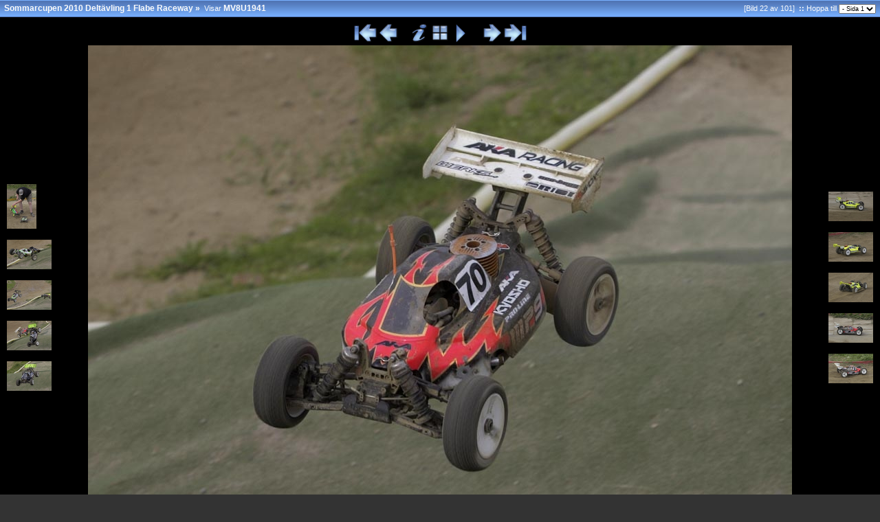

--- FILE ---
content_type: text/html
request_url: http://actionfoto.eu/sommarcupen_2010_1_2/slides/MV8U1941.html
body_size: 3419
content:




<!doctype html public "-//W3C//DTD HTML 4.01 Transitional//EN" "http://www.w3.org/TR/html4/loose.dtd">
<!-- Generated by JAlbum 7.4 and BluPlusPlus v4.1 -->

<html>
<head>
	<title>Sommarcupen 2010 Deltävling 1 Flabe Raceway - Sommarcupen 2010 Deltävling 1 Flabe Raceway - MV8U1941</title>

	<!-- Include Header Common Parts -->
		<meta http-equiv="content-type" content="text/html; charset=ISO-8859-1">
	<meta http-equiv="generator" content="JAlbum 7.4 and BluPlusPlus v4.1">
	<meta name="generator" content="JAlbum 7.4 and BluPlusPlus v4.1">

	<link rel="stylesheet" href="../res/styles/black.css" type="text/css">
    <link rel="icon" href="../res/favicon.ico" type="image/x-icon">
    <link rel="shortcut icon" href="../res/favicon.ico" type="image/x-icon">

	<!-- Common JavaScripts -->
	<script language="javascript" type="text/javascript" src="../res/js/common.js"></script>

	

	<!-- Shadow Drawing Support -->
	<script language="javascript" type="text/javascript" src="../res/js/shadow.js"></script>

	


	

	
		<!-- Blending/Fading effect -->
		<meta http-equiv="page-enter" content="blendTrans(Duration=0.5)">
		<meta http-equiv="page-exit" content="blendTrans(Duration=0.5)">
	

	<!-- Navigation Support -->
	<script language="javascript" type="text/javascript" src="../res/js/nav-slide.js"></script>

	

	
		<!-- Keyboard Support -->
		<script language="javascript" type="text/javascript" src="../res/js/keyboard.js"></script>
	

	
		<!-- SlideShow Support -->
		<script language="javascript" type="text/javascript" src="../res/js/multiple-onloads.js"></script>
		<script language="javascript" type="text/javascript" src="../res/js/slideshow.js"></script>
	

	<!-- Page Setup -->
	<script language="javascript" type="text/javascript">
			


	var hasMetaData = true;
	var hasNavigationHelpTips = false;

	
	var emptyIconUrl = '../res/empty.gif';


	
	var saveProtectionMessage = 'Du har inte tillåtelse att spara bilder från detta album!';


	
	var pauseIconUrl = '../res/actions/dark-matte/pause.gif';
	var playIconUrl = '../res/actions/dark-matte/play.gif';

	
		var timerID = "";
		var isSlideShow = true;
		var seconds = 4;

		var exp = new Date();
		// add 60 minutes as slide-show cookie timeout if Cyclic Show is not enabled. 24 hours otherwise :-)
		var expMin = 1440;

		exp.setTime(exp.getTime() + (expMin*60*1000));
	

	function pageSetup()
	{
		setupActiveElementHandler();

		

		
			
				setSlideShowStatus( getCookie('slideShowOn')!=null );
			
		
		
		
		
			initKeyboard();
		

		initPageShadow();

		
			doSlidesPreloading();
		

		
			safeAddOnload( startSlideShowCountDown );
		
	}

	
		function startSlideShowCountDown()
		{
			if( getCookie('slideShowOn')!=null )
				timerID = setTimeout('nextPage()', seconds * 1000);
		}
	

			


	
	
		var nextPageUrl = "MV8U1945.html";
		var hasRealNextPage = true;
	

	
		var prevPageUrl = "MV8U1938.html";
		var hasRealPrevPage = true;
	

	var upPageUrl = "../index.html";
	var firstPageUrl = "MV8U1900.html";
	var lastPageUrl = "MV8U2156.html";

	function doSlidesPreloading()
	{
		
			var nextimagepreload = new Image();
			nextimagepreload.src = "MV8U1945.jpg";
		
		
			var previmagepreload = new Image();
			previmagepreload.src = "MV8U1938.jpg";
		
	}

	</script>
</head>

<body id="body">
	

		
		<!-- Camera/Photographic META information -->
		<div id="photometainfo" class="photometainfo" style="visibility: hidden;">
			<table border="0" cellspacing="0" cellpadding="0">
				<tr><td colspan="3" class="metainfo-header">General info:</td></tr><tr valign="top"><td class="metainfo-name">&nbsp;&nbsp;&#x25AA; Model:</td><td>&nbsp;&nbsp;</td><td class="metainfo-value">Canon EOS-1D Mark II</td></tr><tr valign="top"><td class="metainfo-name">&nbsp;&nbsp;&#x25AA; Make:</td><td>&nbsp;&nbsp;</td><td class="metainfo-value">Canon</td></tr><tr><td colspan="3" class="metainfo-header">Basic shot info:</td></tr><tr valign="top"><td class="metainfo-name">&nbsp;&nbsp;&#x25AA; Focal Length:</td><td>&nbsp;&nbsp;</td><td class="metainfo-value">93,0 mm (35mm equivalent: 117mm)</td></tr><tr valign="top"><td class="metainfo-name">&nbsp;&nbsp;&#x25AA; Subject Distance:</td><td>&nbsp;&nbsp;</td><td class="metainfo-value">0,0 metres</td></tr><tr valign="top"><td class="metainfo-name">&nbsp;&nbsp;&#x25AA; Aperture Value:</td><td>&nbsp;&nbsp;</td><td class="metainfo-value">F8</td></tr><tr valign="top"><td class="metainfo-name">&nbsp;&nbsp;&#x25AA; F-Number:</td><td>&nbsp;&nbsp;</td><td class="metainfo-value">F8</td></tr><tr valign="top"><td class="metainfo-name">&nbsp;&nbsp;&#x25AA; Shutter Speed Value:</td><td>&nbsp;&nbsp;</td><td class="metainfo-value">1/511 sec</td></tr><tr valign="top"><td class="metainfo-name">&nbsp;&nbsp;&#x25AA; ISO Speed Ratings:</td><td>&nbsp;&nbsp;</td><td class="metainfo-value">200</td></tr><tr valign="top"><td class="metainfo-name">&nbsp;&nbsp;&#x25AA; Flash:</td><td>&nbsp;&nbsp;</td><td class="metainfo-value">Flash did not fire, auto</td></tr><tr valign="top"><td class="metainfo-name">&nbsp;&nbsp;&#x25AA; Metering Mode:</td><td>&nbsp;&nbsp;</td><td class="metainfo-value">Multi-segment</td></tr><tr><td colspan="3" class="metainfo-header">Advanced shot info:</td></tr><tr valign="top"><td class="metainfo-name">&nbsp;&nbsp;&#x25AA; Exposure Bias Value:</td><td>&nbsp;&nbsp;</td><td class="metainfo-value">0 EV</td></tr><tr valign="top"><td class="metainfo-name">&nbsp;&nbsp;&#x25AA; Exposure Time:</td><td>&nbsp;&nbsp;</td><td class="metainfo-value">1/500 sec</td></tr><tr valign="top"><td class="metainfo-name">&nbsp;&nbsp;&#x25AA; Exposure Mode:</td><td>&nbsp;&nbsp;</td><td class="metainfo-value">Auto exposure</td></tr><tr><td colspan="3" class="metainfo-header">Exif-related info:</td></tr><tr valign="top"><td class="metainfo-name">&nbsp;&nbsp;&#x25AA; Date/Time:</td><td>&nbsp;&nbsp;</td><td class="metainfo-value">2010:05:22 14:25:37</td></tr><tr valign="top"><td class="metainfo-name">&nbsp;&nbsp;&#x25AA; Exif Image Width:</td><td>&nbsp;&nbsp;</td><td class="metainfo-value">1024 pixels</td></tr><tr valign="top"><td class="metainfo-name">&nbsp;&nbsp;&#x25AA; Exif Image Height:</td><td>&nbsp;&nbsp;</td><td class="metainfo-value">683 pixels</td></tr>
			</table>
		</div>
	

		


	<!-- table for entire slide page -->
	<table width="100%" border="0" cellspacing="0" cellpadding="0">
		<tr>
			<td width="100%" height="100%">
				<!-- table for top path bar -->
								<table class="topbar" width="100%" border="0" cellspacing="0" cellpadding="0">
					<tr>
						<td align="left" nowrap="nowrap">
							<!-- page path for slide -->
							<span class="bpppath">
								&nbsp;
								
								
								<a class="path" href="../index.html">Sommarcupen 2010 Deltävling 1 Flabe Raceway</a>&nbsp;&#xbb;&nbsp;
							</span>
							<span class="bppindex">Visar </span>
							<span class="bpppath">MV8U1941</span>
						</td>
						<td align="right" nowrap="nowrap">
							&nbsp;
							&nbsp;
							<span class="bppindex">[Bild 22 av 101]</span>
							
								<span class="bppindex"><strong>&nbsp;::&nbsp;</strong>Hoppa till</span>
								<select class="small" onchange="window.location.href = this.options[this.selectedIndex].value">
									<option value="MV8U1900.html" selected="selected">- Sida 1</option>
<option value="MV8U1968.html" >- Sida 2</option>
<option value="MV8U2052.html" >- Sida 3</option>
<option value="MV8U2135.html" >- Sida 4</option>

								</select>
							
							&nbsp;
						</td>
					</tr>
				</table>

			</td>
		</tr>
		<tr>
			<td>
				<!-- table of navigation icons and slide image -->
				
					<table class="slide-pagebody" width="100%" border="0" cellspacing="0" cellpadding="0">
				
					

					
						<tr valign="top">
							<td width="100%">
																<table width="100%" border="0" cellspacing="0" cellpadding="0">
									<tr>
										<td>&nbsp;</td>
										<td width="100%" align="center" nowrap="nowrap">
											<!-- Navigation icons -->
											<a href="javascript:firstPage()" title="Första bilden"><img src="../res/actions/dark-matte/first.gif" border="0" alt="Första bilden"/></a>
<a href="javascript:prevPage()" title="Föregående bild"><img src="../res/actions/dark-matte/previous.gif" border="0" alt="Föregående bild"/></a>
&nbsp;&nbsp;&nbsp;&nbsp;
<a href="javascript:toggleElementVisibility('photometainfo')" title="Visa/Dölj EXIF information"><img src="../res/actions/dark-matte/info.gif" border="0" alt="Visa/Dölj EXIF information"/></a>
<a href="javascript:upPage()" title="Index sida"><img src="../res/actions/dark-matte/index.gif" border="0" alt="Index sida"/></a>
<a href="javascript:toggleSlideShow(exp);" title="Starta/Stoppa bildvisning"><img src="" border="0" alt="Starta/Stoppa bildvisning" id="slide_show1"/></a>
<script language="javascript" type="text/javascript">
setSlideShowStatus( getCookie('slideShowOn')!=null );
</script>
&nbsp;&nbsp;&nbsp;&nbsp;
<a href="javascript:nextPage()" title="Nästa bild"><img src="../res/actions/dark-matte/next.gif" border="0" alt="Nästa bild"/></a>
<a href="javascript:lastPage()" title="Sista bilden"><img src="../res/actions/dark-matte/last.gif" border="0" alt="Sista bilden"/></a>

											
										</td>
										<td align="right" valign="top">
											
												&nbsp;
											
										</td>
									</tr>
								</table>

							</td>
						</tr>
					

					
						<!-- Slide comment -->
											
					

					

					<tr>
						<td class="topruler"/>
					</tr>

					<tr>
						<td width="100%">
							<table width="100%" border="0" cellspacing="0" cellpadding="0">
								<tr>
									<td align="left" width="65">
										<!-- table for slide page left thumbnail bar -->
										<div><a href="MV8U1928.html" title="MV8U1928 * 682 x 1024 * (106KB)"><img src="../thumbs/MV8U1928.jpg" border="0" alt="MV8U1928 * 682 x 1024 * (106KB)"  width="43" height="65"/></a></div>

<br/>
<div><a href="MV8U1933.html" title="MV8U1933 * 1024 x 683 * (83KB)"><img src="../thumbs/MV8U1933.jpg" border="0" alt="MV8U1933 * 1024 x 683 * (83KB)"  width="65" height="43"/></a></div>

<br/>
<div><a href="MV8U1934.html" title="MV8U1934 * 1024 x 683 * (93KB)"><img src="../thumbs/MV8U1934.jpg" border="0" alt="MV8U1934 * 1024 x 683 * (93KB)"  width="65" height="43"/></a></div>

<br/>
<div><a href="MV8U1935.html" title="MV8U1935 * 1024 x 683 * (114KB)"><img src="../thumbs/MV8U1935.jpg" border="0" alt="MV8U1935 * 1024 x 683 * (114KB)"  width="65" height="43"/></a></div>

<br/>
<div><a href="MV8U1938.html" title="MV8U1938 * 1024 x 682 * (91KB)"><img src="../thumbs/MV8U1938.jpg" border="0" alt="MV8U1938 * 1024 x 682 * (91KB)"  width="65" height="43"/></a></div>

<br/>

									</td>
									<td width="100%" align="center" nowrap="nowrap">
										<!-- table for slide image is generated by an external function -->
										<div><a href="MV8U1945.html" title="Nästa bild"><img src="MV8U1941.jpg" border="0" alt="Nästa bild"  width="1024" height="683"/></a></div>


										<!-- Slide information (such as name, date and so) -->
																	<table cellspacing="2" cellpadding="0" border="0" width="1024">
								<tr>
									<td width="10%" align="left">
										&nbsp;
									</td>
									<td width="80%" align="center">
										<div align="center" class="note">
											MV8U1941.jpg - 1024 x 683 - (90KB)
										</div>
									</td>
									<td width="10%" align="right" nowrap="nowrap">
										
 										

										

										
									</td>
								</tr>
								
								
									<tr>
										<td colspan="3" width="100%" align="center">
											<!-- First line of slide information -->
											<div align="center" class="note">
												2010-05-22 14:25
											</div>
										</td>
									</tr>
								
								
								
								
								
								
								
							</table>

									</td>
									<td align="right" width="65">
										<!-- table for slide page right thumbnail bar -->
										<div><a href="MV8U1945.html" title="MV8U1945 * 1024 x 683 * (89KB)"><img src="../thumbs/MV8U1945.jpg" border="0" alt="MV8U1945 * 1024 x 683 * (89KB)"  width="65" height="43"/></a></div>

<br/>
<div><a href="MV8U1946.html" title="MV8U1946 * 1024 x 682 * (90KB)"><img src="../thumbs/MV8U1946.jpg" border="0" alt="MV8U1946 * 1024 x 682 * (90KB)"  width="65" height="43"/></a></div>

<br/>
<div><a href="MV8U1947.html" title="MV8U1947 * 1024 x 683 * (95KB)"><img src="../thumbs/MV8U1947.jpg" border="0" alt="MV8U1947 * 1024 x 683 * (95KB)"  width="65" height="43"/></a></div>

<br/>
<div><a href="MV8U1951.html" title="MV8U1951 * 1024 x 682 * (85KB)"><img src="../thumbs/MV8U1951.jpg" border="0" alt="MV8U1951 * 1024 x 682 * (85KB)"  width="65" height="43"/></a></div>

<br/>
<div><a href="MV8U1952.html" title="MV8U1952 * 1024 x 683 * (91KB)"><img src="../thumbs/MV8U1952.jpg" border="0" alt="MV8U1952 * 1024 x 683 * (91KB)"  width="65" height="43"/></a></div>

<br/>

									</td>
								</tr>
							</table>
						</td>
					</tr>

					<tr>
						<td class="bottomruler"/>
					</tr>

					

					

					

					
				</table>
			</td>
		</tr>
		<tr>
			<td>
				<!-- Page Footer -->
								<table width="100%" border="0" cellspacing="0" cellpadding="0">
					<tr>
						<td width="100%" valign="top"><span class="shadow" id="page_bottom_shadow"></span></td>
					</tr>
					
					
					<tr>
						<td height="10" width="100%"/>
					</tr>
					<tr>
						<td align="center" width="100%">
							<span class="bppfooter">
								Albumet uppdaterades 2010-06-04 20:26
							</span>
						</td>
					</tr>
					<tr>
						<td height="5" width="100%"/>
					</tr>
					<tr>
						<td align="center" width="100%">
							<span class="bppfooter">
								Skapad av <a href="http://jalbum.net" class="footer" target="_blank">JAlbum 7.4</a> och
								<a href="http://bluplusplus.armondavanes.com" class="footer" target="_blank">BluPlusPlus</a> skin
							</span>
						</td>
					</tr>
					
					
						<tr>
							<td height="10" width="100%"/>
						</tr>
						<tr>
							<td align="center" width="100%">
								<span class="bppfooter">
									Foto: Bo Häggkvist
								</span>
							</td>
						</tr>
					
				</table>

			</td>
		</tr>
	</table>

	

	<script language="javascript" type="text/javascript">pageSetup();</script>
</body>
</html>



--- FILE ---
content_type: text/javascript
request_url: http://actionfoto.eu/sommarcupen_2010_1_2/res/js/slideshow.js
body_size: 914
content:
//// Slideshow section...

// Variables from setup.js: seconds, timerID, exp, pauseIconUrl, playIconUrl

// START/STOP Slideshow
function toggleSlideShow(exp) 
{
	var on = getCookie('slideShowOn');

	if( on!=null )
		dontSlides(exp);
	else
		doSlides(exp);
}

function setSlideShowStatus(status) 
{
	var url = status ? pauseIconUrl : playIconUrl;
	
	if (document.getElementById)	// IE5+ & Gecko
	{
		if( document.getElementById("slide_show1")!=null )
			document.getElementById("slide_show1").src = url;

		if( document.getElementById("slide_show2")!=null )
			document.getElementById("slide_show2").src = url;
	}
	else if (document.all)	// IE4
	{
		if( document.all["slide_show1"]!=null )
			document.all["slide_show1"].src = url;

		if( document.all["slide_show2"]!=null )
			document.all["slide_show2"].src = url;
	}
	else // Netscape 4
	{
		if( document.images["slide_show1"]!=null )
			document.images["slide_show1"].src = url;

		if( document.images["slide_show2"]!=null )
			document.images["slide_show2"].src = url;
	}
}

//start slideshow
function doSlides(exp) 
{
	setCookie("slideShowOn", "on", exp);
	setSlideShowStatus(true);
	timerID = setTimeout('nextPage()', seconds * 1000);
}

//stop slideshow
function dontSlides(exp) 
{
	deleteCookie("slideShowOn");
	setSlideShowStatus(false);
	clearTimeout(timerID);
}

function getCookieVal(offset) 
{
	var endstr = document.cookie.indexOf (";", offset);
	if (endstr == -1)
		endstr = document.cookie.length;
	return unescape(document.cookie.substring(offset, endstr));
}

function getCookie(name) 
{
	var arg = name + "=";
	var alen = arg.length;
	var clen = document.cookie.length;
	var i = 0;

	while (i < clen) 
	{
		var j = i + alen;
		
		if (document.cookie.substring(i, j) == arg) 
			return getCookieVal (j);
		i = document.cookie.indexOf(" ", i) + 1;
		if (i == 0) 
			break;
	}
	return null;
}

function setCookie(name, value) 
{
	var argv = setCookie.arguments;
	var argc = setCookie.arguments.length;
	var expires = (argc > 2) ? argv[2] : null;
	var path = (argc > 3) ? argv[3] : null;
	var domain = (argc > 4) ? argv[4] : null;
	var secure = (argc > 5) ? argv[5] : false;

	document.cookie = name + "=" + escape (value) +
		((expires == null) ? "" : ("; expires=" + expires.toGMTString())) +
		((path == null) ? "" : ("; path=" + path)) +
		((domain == null) ? "" : ("; domain=" + domain)) +
		((secure == true) ? "; secure" : "");
}

function deleteCookie(name) 
{
	var expiration = new Date();

	expiration.setTime(expiration.getTime() - 1);
	document.cookie = name + "=" + getCookie(name) + "; expires=" + expiration.toGMTString();
}
